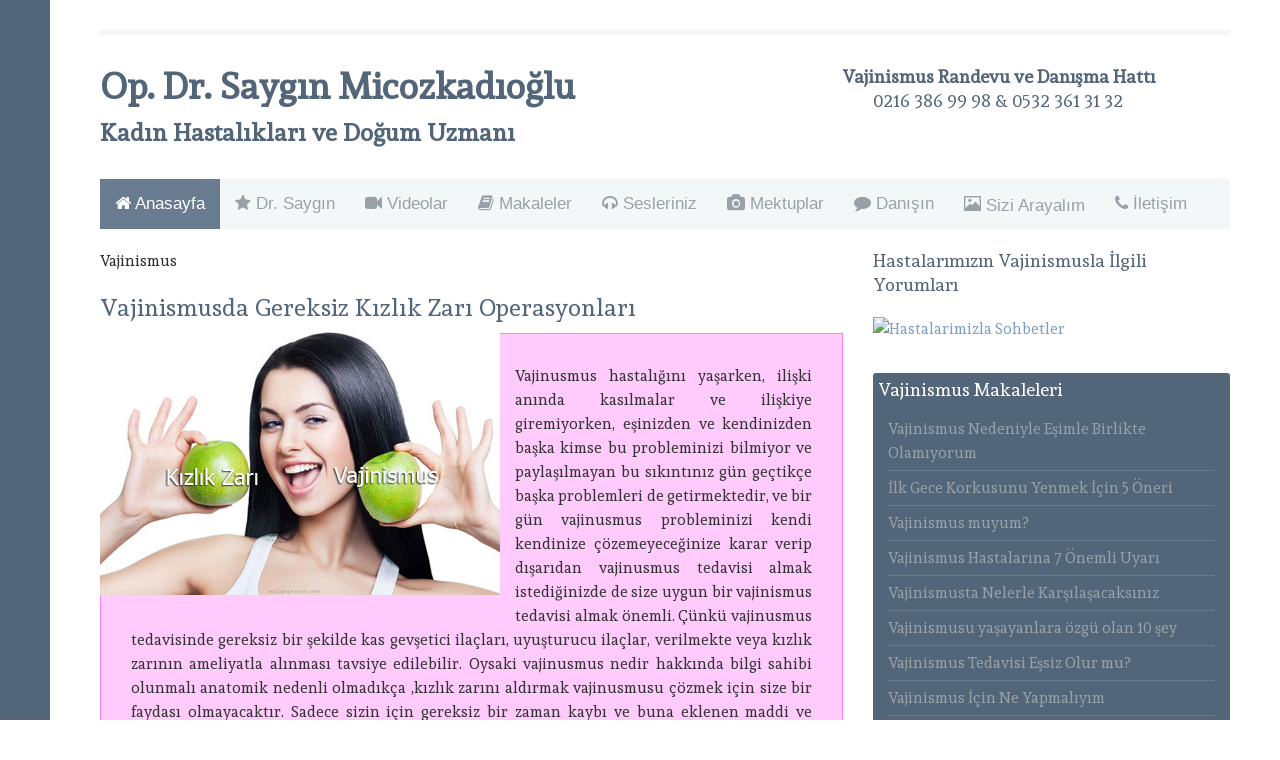

--- FILE ---
content_type: text/html; charset=utf-8
request_url: https://www.vajinismustedavimerkezi.net/632-vajinismusta-gereksiz-kizlik-zari-operasyonlari
body_size: 7278
content:
<!DOCTYPE HTML>
<html lang="tr-tr" dir="ltr"  data-config='{"twitter":0,"plusone":0,"facebook":0,"style":"dove"}'>

<head>
<meta charset="utf-8">
<meta http-equiv="X-UA-Compatible" content="IE=edge">
<meta name="viewport" content="width=device-width, initial-scale=1">
<base href="https://www.vajinismustedavimerkezi.net/632-vajinismusta-gereksiz-kizlik-zari-operasyonlari" />
	<meta name="keywords" content="vajinismus, ilk gece korkusu, vajinismus tedavisi, gereksiz kızlık zarı operasyonu, kızlık zarı, ameliyat, kalın kızlık zarı" />
	<meta name="author" content="Op. Dr. Saygın Micozkadıoğlu" />
	<meta name="description" content="Vajinusmus hastalığını yaşarken, ilişki anında kasılmalar ve ilişkiye giremiyorken, eşinizden ve kendinizden başka kimse bu probleminizi bilmiyor ve paylaşılmayan bu sıkıntını" />
	<meta name="generator" content="Joomla! - Open Source Content Management" />
	<title>Vajinismusda Gereksiz Kızlık Zarı Operasyonları</title>
	<link href="https://www.vajinismustedavimerkezi.net/component/search/?Itemid=101&amp;catid=2&amp;id=632&amp;format=opensearch" rel="search" title="Ara Vajinismus Tedavi Merkezi | Dr. Saygın" type="application/opensearchdescription+xml" />
	<link href="/templates/yoo_peak/favicon.ico" rel="shortcut icon" type="image/vnd.microsoft.icon" />
	<link href="/cache/widgetkit/widgetkit-1aeeae0a.css" rel="stylesheet" type="text/css" />
	<script src="/media/jui/js/jquery.min.js?3c4857f0c394f4ea37536f68636a16db" type="text/javascript"></script>
	<script src="/media/jui/js/jquery-noconflict.js?3c4857f0c394f4ea37536f68636a16db" type="text/javascript"></script>
	<script src="/media/jui/js/jquery-migrate.min.js?3c4857f0c394f4ea37536f68636a16db" type="text/javascript"></script>
	<script src="/cache/widgetkit/widgetkit-9bca279a.js" type="text/javascript"></script>

<link rel="apple-touch-icon-precomposed" href="/templates/yoo_peak/apple_touch_icon.png">
<link rel="stylesheet" href="/templates/yoo_peak/styles/dove/css/bootstrap.css">
<link rel="stylesheet" href="/templates/yoo_peak/styles/dove/css/theme.css">
<link rel="stylesheet" href="/templates/yoo_peak/css/custom.css">
<script src="/templates/yoo_peak/warp/vendor/uikit/js/uikit.js"></script>
<script src="/templates/yoo_peak/warp/vendor/uikit/js/components/autocomplete.js"></script>
<script src="/templates/yoo_peak/warp/vendor/uikit/js/components/search.js"></script>
<script src="/templates/yoo_peak/js/verticalDropdown.js"></script>
<script src="/templates/yoo_peak/warp/js/social.js"></script>
<script src="/templates/yoo_peak/js/theme.js"></script>
<script src="/templates/yoo_peak/js/snap.svg-min.js"></script>
</head>

<body class="tm-sidebar-b-right tm-sidebars-1 tm-isblog">
<div class="tm-sidebar-fixed tm-sidebar-togglebar">
    
    <div class="tm-page">

        <div class="uk-container uk-container-center">

            
                        <div class="tm-block  tm-block-divider">
                <div class="tm-headerbar uk-clearfix uk-visible-large">

                                        <a class="tm-logo" href="https://www.vajinismustedavimerkezi.net">
	<h1 class="logo"><strong>Op. Dr. Saygın Micozkadıoğlu</strong><br /><strong> <span style="font-size: 18pt;">Kadın Hastalıkları ve Doğum Uzmanı</span></strong></h1>
</a>
                    
                    
                    <div class="uk-panel">
	<center>
<h3><strong><a href="http://www.vajinismusklinik.com" target="_blank" style="color: #536579;">Vajinismus</a> Randevu ve Danışma Hattı</strong><br />0216 386 99 98 &amp; 0532 361 31 32</h3>
</center></div>
                </div>

                                <a href="#offcanvas" class="uk-navbar-toggle uk-navbar-flip uk-hidden-large" data-uk-offcanvas></a>
                
                                <a class="tm-logo-small uk-hidden-large" href="https://www.vajinismustedavimerkezi.net">
	<h1 class="logo jmoddiv" style="font-size: 26px;">Dr. Saygın Micozkadıoğlu<br /><span style="font-size: 18pt;">0532 361 31 32</span></h1></a>
                
            </div>
            
                        <nav class="tm-block tm-navbar uk-navbar">
                <ul class="uk-navbar-nav uk-hidden-small">
<li class="uk-active" data-uk-dropdown="{}"><a href="/"><i class="uk-icon-home"></i> Anasayfa</a></li><li data-uk-dropdown="{}"><a href="/op-dr-saygin-micozkadioglu"><i class="uk-icon-star"></i> Dr. Saygın</a></li><li data-uk-dropdown="{}"><a href="/videolar"><i class="uk-icon-video-camera"></i> Videolar</a></li><li data-uk-dropdown="{}"><a href="/vajinismus-makaleleri"><i class="uk-icon-book"></i> Makaleler</a></li><li data-uk-dropdown="{}"><a href="/vajinismusun-sesi"><i class="uk-icon-headphones"></i> Sesleriniz</a></li><li data-uk-dropdown="{}"><a href="/mektuplar"><i class="uk-icon-camera"></i> Mektuplar</a></li><li data-uk-dropdown="{}"><a href="/danisin"><i class="uk-icon-comment"></i> Danışın</a></li><li data-uk-dropdown="{}"><a href="/sizi-arayalim"><i class="tm-icon-yootheme-icons"></i> Sizi Arayalım</a></li><li data-uk-dropdown="{}"><a href="/iletisim"><i class="uk-icon-phone"></i> İletişim</a></li></ul>            </nav>
            
            
            
            
                        <div class="tm-block ">
                <div class="tm-middle uk-grid" data-uk-grid-match data-uk-grid-margin>

                                        <div class="tm-main uk-width-medium-2-3">

                        
                                                <main class="tm-content">

                                                        <ul class="uk-breadcrumb"><li class="uk-active"><span>Vajinismus</span></li></ul>                            
                            


<article class="uk-article" data-permalink="http://www.vajinismustedavimerkezi.net/632-vajinismusta-gereksiz-kizlik-zari-operasyonlari">

	
			<h2 class="uk-article-title">
							Vajinismusda Gereksiz Kızlık Zarı Operasyonları					</h2>
		
		
		
	
						<img class="uk-align-left" src="/images/m/kizlik-zari-vajinismus-tedavisi.jpg" alt="">
			
	
		<div>
		
<p style="text-align: justify;" class="uk-panel-box-kirmizi">Vajinusmus hastalığını yaşarken, ilişki anında kasılmalar ve ilişkiye giremiyorken, eşinizden ve kendinizden başka kimse bu probleminizi bilmiyor ve paylaşılmayan bu sıkıntınız g&uuml;n ge&ccedil;tik&ccedil;e başka problemleri de getirmektedir, ve bir g&uuml;n vajinusmus probleminizi kendi kendinize &ccedil;&ouml;zemeyeceğinize karar verip dışarıdan vajinusmus tedavisi almak istediğinizde de size uygun bir vajinismus tedavisi almak &ouml;nemli. &Ccedil;&uuml;nk&uuml; vajinusmus tedavisinde gereksiz bir şekilde kas gevşetici ila&ccedil;ları, uyuşturucu ila&ccedil;lar, verilmekte veya kızlık zarının ameliyatla alınması tavsiye edilebilir. Oysaki vajinusmus nedir hakkında bilgi sahibi olunmalı anatomik nedenli olmadık&ccedil;a ,kızlık zarını aldırmak vajinusmusu &ccedil;&ouml;zmek i&ccedil;in size bir faydası olmayacaktır. Sadece sizin i&ccedil;in gereksiz bir zaman kaybı ve buna eklenen maddi ve manevi yıpratma yaşayacaksınız .Oysa ki vajinusmus un &ccedil;ok nadir bir kısmında anatomik nedenler olmakta bu da ağrılı ilişkiye yol a&ccedil;abilir,ilişki anında kasılmalara, cinsel ilişkiye girmenize engeller &ccedil;ıkarır.</p>
 
<p>&nbsp;</p>
<p style="text-align: justify;"><strong>Vajinismus da kızlık zarının (hymen) Sağlıklı değerlendirilmesi &ccedil;ok &Ouml;nemli;</strong></p>
<p style="text-align: justify;">&Ccedil;&uuml;nk&uuml; kızlık zarının ger&ccedil;ek de m&uuml;dahale gerektirecek (hymen) bir şekilde olabilir ve siz vajinusmus&rsquo;la ilgili bu durumu atlayarak yıllar boyu bir&ccedil;ok &ccedil;eşitli yerlerde vajinusmus&rsquo;la ilgili tedaviler alabilir ve tedavilerde başarısız olup, zaman, para ve moral kaybıyla evliliğinizi kurtarmaya &ccedil;alışırsınız. Ne kadar &ccedil;alışırsanız &ccedil;alışın vajinusmus yenmek i&ccedil;in bu tabloda normal diye size s&ouml;ylenen kızlık zarınızın ,aşırı kalınlığı, y&uuml;ksek kenarlı olmasından cinsel ilişkiye girmenize engel olmaktadır. B&ouml;yle bir tablo en başta kadını iyice bunaltır, elinden gelen b&uuml;t&uuml;n &ccedil;aba ve gayretleriyle vajinusmus tedavisi olan kişi, kendini daha fazla yıpratır, değişik ve garip g&ouml;rmektedir. Elinden gelen b&uuml;t&uuml;n &ccedil;aba ve gayretleriyle vajinusmus tedavisi olan kişi, kendini daha fazla yıpratır, kadın olarak kendini g&ouml;rememekte ,değişik ve garip hissetmektedir. Oysaki şu &ouml;rnek durumu biraz daha anlaşılabilir kılabilir sizler i&ccedil;in . Bir kapıdan karşı tarafa ge&ccedil;mek i&ccedil;in kapının yeterli a&ccedil;ıklığının olması gerekir, oysaki normal bir a&ccedil;ıklığı olan kapıdan istenildiğinde gayet rahat ge&ccedil;ilebiliriz. Sizin kapınız ya kapalıdır yada &ccedil;ok az a&ccedil;ık ve daha fazla a&ccedil;ılamamaktadır , siz fiziksel olarak ge&ccedil;mediğiniz bir yerden , ge&ccedil;emediğinizi d&uuml;ş&uuml;n&uuml;lmekte, zamanla sizde kendinizi beceriksiz, kabileyetsiz hisseder ,bu kadar kolay bir durumu ger&ccedil;ekleştiremediğiniz i&ccedil;inde kendinize &ouml;z g&uuml;veninizi kaybetmiş şekilde, karamsar bir tablo yaşanmaktadır.</p>
<p><strong>Vajinismus Tedavisi Avusturya - Habibe Hanımın Vajinismus ve cinsel ilişkiye girememe hakkındaki yorumları</strong></p>
<p style="text-align: center;"><img src="/images/mektup/YurtDisi/Habibe-Avusturya.jpg" width="680" height="943" alt="Habibe Avusturya" /></p>
<p>&nbsp;</p>
<hr />
<p><strong>Vajinismus Tedavisi İstanbul - Emine &Ouml;ğretmenin Vajinismus ve cinsel ilişkiye girememe hakkındaki yorumları</strong></p>
<p style="text-align: center;"><img src="/images/mektup/Ogretmenler/Emine-ogretmen-5y.jpg" alt="Emine ogretmen 5y" /></p>
<hr />
<p><strong>Vajinismus Tedavisi İstanbul - Ayfer Hanımın Vajinismus ve cinsel ilişkiye girememe hakkındaki yorumları</strong></p>
<p style="text-align: center;"><br data-mce-bogus="1" /><img src="/images/mektup/Ogretmenler/Ayfer.jpg" width="680" height="950" alt="Ayfer" /></p>
<hr />
<p style="text-align: center;">&nbsp;<img src="/images/mektup/Melek-Vajiinismus-kizlik-zari.jpg" alt="Melek Vajiinismus kizlik zari" /></p>	</div>
	
	
		<p>Etiketler: <a href="/component/tags/tag/cinsel-iliskiye-girememe">cinsel ilişkiye girememe</a>, <a href="/component/tags/tag/vajinismus">Vajinismus</a>, <a href="/component/tags/tag/kizlik-zari-operasyonu">Kızlık Zarı Operasyonu</a>, <a href="/component/tags/tag/iliskide-kasilma">İlişkide kasılma</a>, <a href="/component/tags/tag/kalin-kizlik-zari">Kalın kızlık zarı</a></p>
	
	
	
	
	
</article>

							

                        </main>
                        
                                                <div class="tm-block ">
                            <section class="tm-main-bottom uk-grid" data-uk-grid-match="{target:'> div > .uk-panel'}" data-uk-grid-margin><div class="uk-width-1-1">
	<div class="uk-panel questions-list">
<div id="accordion-30-696b47c9a2972" class="wk-accordion wk-accordion-default clearfix"  data-widgetkit="accordion" data-options='{"width":"100%","style":"default","collapseall":1,"matchheight":0,"index":0,"duration":500,"order":"default"}'>
			<h3 class="toggler">Vajinismus Hastalığı Nedir?</h3>
		<div><div class="content wk-content clearfix"><strong>Vajinismus</strong>, kadının tamamen kendi iradesi dışında, elinde olmayarak, istemsiz kasılmaları sonucu <strong>cinsel ilişkiye girememe</strong> durumudur.</div></div>
			<h3 class="toggler">Vajinismus Belirtileri Nelerdir?</h3>
		<div><div class="content wk-content clearfix"><span style="font-weight: bold;">Vajinismus </span><span style="color: #333333; font-family: Tahoma, Arial, sans-serif; font-size: 13.3333px; text-align: justify;"><span style="font-weight: bold;">belirtileri</span>&nbsp;yaşayan kadınlar, <span style="font-weight: bold;">cinsel ilişki sırasında kasılmaları sonucunda ilişkiyi tamamlayamaz</span>&nbsp;ve genellikle cinsel ilişkinin tehlikelerine inanan aileler ve kültürlerden gelmektedir.Özellikle evlilikten önce, cinsellik değerlendirmesi olumsuz ve kötü gözle bakılır.</span></div></div>
			<h3 class="toggler">Vajinismus muyum?</h3>
		<div><div class="content wk-content clearfix"><ul style="padding-top: 0px; padding-right: 0px; padding-bottom: 0px; margin-top: 20px; color: #2c2c2c; font-family: Andada; font-size: 15px;">
<li style="line-height: 24px; text-align: justify;">Cinsel ilişkinin sıkıntılı, acı ve ağrılı olması,</li>
<li style="line-height: 24px; text-align: justify;">Partneri ile cinsel ilişkiye girmekten çekinme, korkma ve bunun sonucunda da&nbsp; cinsel ilişkiye girememek,</li>
<li style="line-height: 24px; text-align: justify;">Cinsel ilişkinin kısmi olması “penisin bir bölümünün vajen içine girmesi”,</li>
<li style="line-height: 24px; text-align: justify;">Vajina içine parmak yerleştirememek,</li>
<li style="line-height: 24px; text-align: justify;">Vajina içine tampon sokamamak,</li>
<li style="line-height: 24px; text-align: justify;">Kadın doğum muayenesinde vajinal ultrasonu yaptıramama,</li>
<li style="line-height: 24px; text-align: justify;"><strong>Kadın doğum</strong>&nbsp;muayenelerinden endişe duyma, jinekolojik masaya çıkamamak,</li>
<li style="line-height: 24px; text-align: justify;">Vajinen içine tıbbi tedavi amaçlı vajinal fitil veya vajinal kremi kullanamamak</li>
</ul></div></div>
			<h3 class="toggler">Vajinismus Tedavisi</h3>
		<div><div class="content wk-content clearfix">Vajinismus tedavisinin başarılı olabilmesi için kişinin niye vajinismus, niçin vajinismus, neden vajinismus olduğunu iyi bilmek, iyi anlamak son derece önemlidir. İnsanların hayata bakışları, nasıl farklı pencerelerden oluyorsa ve farklı görüyorlarsa aynı şey vajinismus içinde geçerli. sonuçta kişinin vajinismusla ilgili hikayesi, korkusu, endişesi, eşiyle olan durumu, eğitim durumu farklı olabilmektedir. O yüzdende vajinismus tedavisi kişiye yönelik planlanmalıdır.</div></div>
	</div></div><div class="uk-panel">
<div id="slideset-54-696b47c9ae5b8" class="wk-slideset wk-slideset-default" data-widgetkit="slideset" data-options='{"items_per_set":5,"width":"auto","height":"auto","lightbox":1,"buttons":0,"navigation":1,"style":"slideset","effect":"zoom","autoplay":1,"interval":5000,"title":1,"duration":500}'>
	<div>
		<div class="sets">
							<ul class="set">
																<li>
							<article class="wk-content"><a class="" href="/images/BebekVK/AA-Bahar.jpg" data-lightbox="group:54-696b47c9ae5b8"><img src="/cache/widgetkit/gallery/54/AA-Bahar-d45d0ed880.jpg" width="210" height="210" alt="AA-Bahar" /></a></article>
						</li>
										
																<li>
							<article class="wk-content"><a class="" href="/images/BebekVK/AA-Kayra.jpg" data-lightbox="group:54-696b47c9ae5b8"><img src="/cache/widgetkit/gallery/54/AA-Kayra-3099463a84.jpg" width="210" height="210" alt="AA-Kayra" /></a></article>
						</li>
										
																<li>
							<article class="wk-content"><a class="" href="/images/BebekVK/AA-Kutay-2.jpg" data-lightbox="group:54-696b47c9ae5b8"><img src="/cache/widgetkit/gallery/54/AA-Kutay-2-e05ddaf04f.jpg" width="210" height="210" alt="AA-Kutay-2" /></a></article>
						</li>
										
																<li>
							<article class="wk-content"><a class="" href="/images/BebekVK/AA-Kutay.jpg" data-lightbox="group:54-696b47c9ae5b8"><img src="/cache/widgetkit/gallery/54/AA-Kutay-2f8f05d11c.jpg" width="210" height="210" alt="AA-Kutay" /></a></article>
						</li>
										
																<li>
							<article class="wk-content"><a class="" href="/images/BebekVK/AA-Sezeryan2.jpg" data-lightbox="group:54-696b47c9ae5b8"><img src="/cache/widgetkit/gallery/54/AA-Sezeryan2-c02334cf67.jpg" width="210" height="210" alt="AA-Sezeryan2" /></a></article>
						</li>
										
									</ul>
											<ul class="set">
																<li>
							<article class="wk-content"><a class="" href="/images/BebekVK/AD-Bahar2.jpg" data-lightbox="group:54-696b47c9ae5b8"><img src="[data-uri]" data-src="/cache/widgetkit/gallery/54/AD-Bahar2-b2693e45d2.jpg" width="210" height="210" alt="AD-Bahar2" /></a></article>
						</li>
										
																<li>
							<article class="wk-content"><a class="" href="/images/BebekVK/AD-Dogum3.jpg" data-lightbox="group:54-696b47c9ae5b8"><img src="[data-uri]" data-src="/cache/widgetkit/gallery/54/AD-Dogum3-2abd04a37e.jpg" width="137" height="210" alt="AD-Dogum3" /></a></article>
						</li>
										
																<li>
							<article class="wk-content"><a class="" href="/images/BebekVK/Ahmet.jpg" data-lightbox="group:54-696b47c9ae5b8"><img src="[data-uri]" data-src="/cache/widgetkit/gallery/54/Ahmet-856305d16e.jpg" width="210" height="210" alt="Ahmet" /></a></article>
						</li>
										
																<li>
							<article class="wk-content"><a class="" href="/images/BebekVK/BA-sezaryan.jpg" data-lightbox="group:54-696b47c9ae5b8"><img src="[data-uri]" data-src="/cache/widgetkit/gallery/54/BA-sezaryan-1170d5e063.jpg" width="210" height="210" alt="BA-sezaryan" /></a></article>
						</li>
										
																<li>
							<article class="wk-content"><a class="" href="/images/BebekVK/Ceren.jpg" data-lightbox="group:54-696b47c9ae5b8"><img src="[data-uri]" data-src="/cache/widgetkit/gallery/54/Ceren-391959d144.jpg" width="210" height="210" alt="Ceren" /></a></article>
						</li>
										
									</ul>
											<ul class="set">
																<li>
							<article class="wk-content"><a class="" href="/images/BebekVK/Dogu.jpg" data-lightbox="group:54-696b47c9ae5b8"><img src="[data-uri]" data-src="/cache/widgetkit/gallery/54/Dogu-4b58d28e92.jpg" width="210" height="210" alt="Dogu" /></a></article>
						</li>
										
																<li>
							<article class="wk-content"><a class="" href="/images/BebekVK/Elif.jpg" data-lightbox="group:54-696b47c9ae5b8"><img src="[data-uri]" data-src="/cache/widgetkit/gallery/54/Elif-d4460d8c4d.jpg" width="210" height="210" alt="Elif" /></a></article>
						</li>
										
																<li>
							<article class="wk-content"><a class="" href="/images/BebekVK/Fatih.jpg" data-lightbox="group:54-696b47c9ae5b8"><img src="[data-uri]" data-src="/cache/widgetkit/gallery/54/Fatih-1a0d0fc4bd.jpg" width="210" height="210" alt="Fatih" /></a></article>
						</li>
										
																<li>
							<article class="wk-content"><a class="" href="/images/BebekVK/Hira-2.jpg" data-lightbox="group:54-696b47c9ae5b8"><img src="[data-uri]" data-src="/cache/widgetkit/gallery/54/Hira-2-f053acfd69.jpg" width="210" height="210" alt="Hira-2" /></a></article>
						</li>
										
																<li>
							<article class="wk-content"><a class="" href="/images/BebekVK/Serpil-Kutay.jpg" data-lightbox="group:54-696b47c9ae5b8"><img src="[data-uri]" data-src="/cache/widgetkit/gallery/54/Serpil-Kutay-7638f8044c.jpg" width="210" height="210" alt="Serpil-Kutay" /></a></article>
						</li>
										
									</ul>
											<ul class="set">
																<li>
							<article class="wk-content"><a class="" href="/images/BebekVK/Zehra-2.jpg" data-lightbox="group:54-696b47c9ae5b8"><img src="[data-uri]" data-src="/cache/widgetkit/gallery/54/Zehra-2-462b1f76fe.jpg" width="210" height="210" alt="Zehra-2" /></a></article>
						</li>
										
																<li>
							<article class="wk-content"><a class="" href="/images/BebekVK/Zehra.jpg" data-lightbox="group:54-696b47c9ae5b8"><img src="[data-uri]" data-src="/cache/widgetkit/gallery/54/Zehra-eea434b748.jpg" width="210" height="210" alt="Zehra" /></a></article>
						</li>
										
																<li>
							<article class="wk-content"><a class="" href="/images/BebekVK/ZehraDogumu.jpg" data-lightbox="group:54-696b47c9ae5b8"><img src="[data-uri]" data-src="/cache/widgetkit/gallery/54/ZehraDogumu-8cdfe0ef64.jpg" width="210" height="210" alt="ZehraDogumu" /></a></article>
						</li>
										
																<li>
							<article class="wk-content"><a class="" href="/images/BebekVK/Zeki.jpg" data-lightbox="group:54-696b47c9ae5b8"><img src="[data-uri]" data-src="/cache/widgetkit/gallery/54/Zeki-38bb2772f9.jpg" width="210" height="210" alt="Zeki" /></a></article>
						</li>
										
																<li>
							<article class="wk-content"><a class="" href="/images/BebekVK/deniz.jpg" data-lightbox="group:54-696b47c9ae5b8"><img src="[data-uri]" data-src="/cache/widgetkit/gallery/54/deniz-2b2809f673.jpg" width="210" height="210" alt="deniz" /></a></article>
						</li>
										
									</ul>
									</div>
			</div>
		<ul class="nav icon"><li><span></span></li><li><span></span></li><li><span></span></li><li><span></span></li></ul>
	</div></div></div></section>
                        </div>
                        
                    </div>
                    
                                                                                                    <aside class="tm-sidebar-b uk-width-medium-1-3"><div class="uk-panel"><h3 class="uk-panel-title">Hastalarımızın Vajinismusla İlgili Yorumları</h3>
	<p><a href="/videolar"><img src="https://www.vajinismusklinik.com/images/video/Hastalarimizla-Sohbetler.jpg" alt="Hastalarimizla Sohbetler" width="100%" height="auto" style="width: 100%; margin: 2px auto; display: block;" /></a></p></div>
<div class="uk-panel uk-panel-box uk-panel-box-primary  uk-list uk-list-line"><h3 class="uk-panel-title">Vajinismus Makaleleri</h3><ul class="category-module uk-list uk-list-line mod-list">
						<li>
									<a class="mod-articles-category-title " href="/641-vajinismus-nedeniyle-esimle-birlikte-olamiyorum">Vajinismus Nedeniyle Eşimle Birlikte Olamıyorum</a>
				
				
				
				
				
				
				
							</li>
					<li>
									<a class="mod-articles-category-title " href="/619-ilk-gece-korkusunu-yenmek-icin-5-oneri">İlk Gece Korkusunu Yenmek İçin 5 Öneri</a>
				
				
				
				
				
				
				
							</li>
					<li>
									<a class="mod-articles-category-title " href="/606-vajinismusmuyum">Vajinismus muyum?</a>
				
				
				
				
				
				
				
							</li>
					<li>
									<a class="mod-articles-category-title " href="/625-vajinismus-hastalarina-7-onemli-uyari">Vajinismus Hastalarına 7 Önemli Uyarı</a>
				
				
				
				
				
				
				
							</li>
					<li>
									<a class="mod-articles-category-title " href="/628-vajinismusta-karsinizaza-cikan-yollar">Vajinismusta Nelerle Karşılaşacaksınız</a>
				
				
				
				
				
				
				
							</li>
					<li>
									<a class="mod-articles-category-title " href="/618-vajinismusu-yasayanlara-ozgu-olan-10-sey">Vajinismusu yaşayanlara özgü olan 10 şey</a>
				
				
				
				
				
				
				
							</li>
					<li>
									<a class="mod-articles-category-title " href="/639-vajinismus-tedavisi-essiz-olur-mu">Vajinismus Tedavisi Eşsiz Olur mu?</a>
				
				
				
				
				
				
				
							</li>
					<li>
									<a class="mod-articles-category-title " href="/638-vajinismus-icin-ne-yapmaliyim">Vajinismus İçin Ne Yapmalıyım</a>
				
				
				
				
				
				
				
							</li>
					<li>
									<a class="mod-articles-category-title " href="/605-cinsel-iliskiye-girmekten-neden-korkuyorum-iliskiye-giremiyenler-ne-yapmali">Cinsel ilişkiye girmekten neden korkuyorum İlişkiye giremiyenler ne yapmalı</a>
				
				
				
				
				
				
				
							</li>
					<li>
									<a class="mod-articles-category-title " href="/636-vajinismus-tedavisi">Vajinismus Tedavisi</a>
				
				
				
				
				
				
				
							</li>
			</ul>
</div>
<div class="uk-panel uk-panel-box uk-panel-box-secondary">
	<h3 style="text-align: center;">Vajinismus Hakkında Her Şey İçin <a href="http://www.vajinismusklinik.com" target="_blank" title="Vajinismus">Vajinismus Klinik</a> Sayfamızı Ziyaret Edin!!!</h3></div></aside>
                                        
                </div>
            </div>
            
            
                        <div class="tm-block ">
                <section class="tm-bottom-b uk-grid" data-uk-grid-match="{target:'> div > .uk-panel'}" data-uk-grid-margin>
<div class="uk-width-1-1"><div class="uk-panel">
	<div class="uk-text-center">
	<h3 class="tm-margin-large-top tm-heading-large">Bize Ulaşın</h3>
	<p class="tm-margin-large-bottom">
		<a href="https://www.facebook.com/KayraBera" class="uk-icon-button uk-icon-facebook" target="_blank" rel="nofollow"></a>
		<a href="https://www.instagram.com/dr.saygin.micozkadioglu/" class="uk-icon-button uk-icon-instagram" target="_blank" rel="nofollow"></a>
		<a href="https://plus.google.com/115841624519323573431/posts" class="uk-icon-button uk-icon-google-plus uk-hidden-small" target="_blank" rel="nofollow"></a>
		<a href="https://www.youtube.com/user/sayginmicozkadioglu/featured" class="uk-icon-button uk-icon-youtube" target="_blank" rel="nofollow"></a>
		<a href="https://twitter.com/VajinismusDr" class="uk-icon-button uk-icon-twitter" target="_blank" rel="nofollow"></a>
	</p>
</div></div></div>
</section>
            </div>
            
                        <div class="tm-block ">
                <footer class="tm-footer">

                    <div class="uk-panel"><ul class="uk-subnav uk-subnav-line">
<li><a href="/site-haritasi">Site Haritası</a></li><li><a href="/com-phocaguestbook-items/kvkk-metni">KVKK Metni</a></li></ul></div>
<div class="uk-panel">
	<div class="mobile-contact">
	<div class="ara"><a style="color: #fff;" href="tel:0 532 361 31 32">ARA</a></div>
	<div class="whatsapp" style="display:none"><a href="https://api.whatsapp.com/send?phone=+905323613132&amp;text=Merhaba Saygın Bey," target="_blank">WHATSAPP</a></div>
	<div class="instagram"><a href="https://www.instagram.com/dr.saygin.micozkadioglu/" target="_blank">INSTAGRAM</a></div>
	<div class="youtube"><a href="https://www.youtube.com/user/sayginmicozkadioglu" target="_blank">YOUTUBE</a></div>
</div></div>
                                        <a class="tm-totop-scroller" data-uk-smooth-scroll href="#"></a>
                    
                </footer>
            </div>
            
            <script src="https://maps.googleapis.com/maps/api/js?key=AIzaSyC387OCgP3z1aiJkSJZzgfNKClVom1gwg8"></script>
<script>
  (function(i,s,o,g,r,a,m){i['GoogleAnalyticsObject']=r;i[r]=i[r]||function(){
  (i[r].q=i[r].q||[]).push(arguments)},i[r].l=1*new Date();a=s.createElement(o),
  m=s.getElementsByTagName(o)[0];a.async=1;a.src=g;m.parentNode.insertBefore(a,m)
  })(window,document,'script','//www.google-analytics.com/analytics.js','ga');

  ga('create', 'UA-17986859-8', 'auto');
  ga('send', 'pageview');

</script>

                        <div id="offcanvas" class="uk-offcanvas">
                <div class="uk-offcanvas-bar uk-offcanvas-bar-flip"><div class="uk-panel">
<form id="search-119" class="uk-search" action="/" method="post" role="search" >
	<input class="uk-search-field" type="search" name="searchword" placeholder="arama...">
	<input type="hidden" name="task"   value="search">
	<input type="hidden" name="option" value="com_search">
	<input type="hidden" name="Itemid" value="101">
</form></div>
<ul class="uk-nav uk-nav-offcanvas">
<li class="uk-active"><a href="/"><i class="uk-icon-home"></i> Anasayfa</a></li><li><a href="/op-dr-saygin-micozkadioglu"><i class="uk-icon-star"></i> Dr. Saygın</a></li><li><a href="/videolar"><i class="uk-icon-video-camera"></i> Videolar</a></li><li><a href="/vajinismus-makaleleri"><i class="uk-icon-book"></i> Makaleler</a></li><li><a href="/vajinismusun-sesi"><i class="uk-icon-headphones"></i> Sesleriniz</a></li><li><a href="/mektuplar"><i class="uk-icon-camera"></i> Mektuplar</a></li><li><a href="/danisin"><i class="uk-icon-comment"></i> Danışın</a></li><li><a href="/sizi-arayalim"><i class="tm-icon-yootheme-icons"></i> Sizi Arayalım</a></li><li><a href="/iletisim"><i class="uk-icon-phone"></i> İletişim</a></li></ul></div>
            </div>
            
        </div>
    </div>
</div>

</body>
</html>

--- FILE ---
content_type: text/javascript
request_url: https://www.vajinismustedavimerkezi.net/templates/yoo_peak/warp/vendor/uikit/js/uikit.js
body_size: 14321
content:
(function(core){if(typeof define=="function"&&define.amd){define("uikit",function(){var uikit=core(window,window.jQuery,window.document);uikit.load=function(res,req,onload,config){var resources=res.split(","),load=[],i,base=(config.config&&config.config.uikit&&config.config.uikit.base?config.config.uikit.base:"").replace(/\/+$/g,"");if(!base){throw new Error("Please define base path to UIkit in the requirejs config.")}for(i=0;i<resources.length;i+=1){var resource=resources[i].replace(/\./g,"/");load.push(base+"/components/"+resource)}req(load,function(){onload(uikit)})};return uikit})}if(!window.jQuery){throw new Error("UIkit requires jQuery")}if(window&&window.jQuery){core(window,window.jQuery,window.document)}})(function(global,$,doc){"use strict";var UI=$.UIkit||{},$html=$("html"),$win=$(window),$doc=$(document);if(UI.fn){return UI}UI.version="2.11.1";UI.$doc=$doc;UI.$win=$win;UI.$html=$html;UI.fn=function(command,options){var args=arguments,cmd=command.match(/^([a-z\-]+)(?:\.([a-z]+))?/i),component=cmd[1],method=cmd[2];if(!UI[component]){$.error("UIkit component ["+component+"] does not exist.");return this}return this.each(function(){var $this=$(this),data=$this.data(component);if(!data)$this.data(component,data=UI[component](this,method?undefined:options));if(method)data[method].apply(data,Array.prototype.slice.call(args,1))})};UI.support={};UI.support.transition=function(){var transitionEnd=function(){var element=doc.body||doc.documentElement,transEndEventNames={WebkitTransition:"webkitTransitionEnd",MozTransition:"transitionend",OTransition:"oTransitionEnd otransitionend",transition:"transitionend"},name;for(name in transEndEventNames){if(element.style[name]!==undefined)return transEndEventNames[name]}}();return transitionEnd&&{end:transitionEnd}}();UI.support.animation=function(){var animationEnd=function(){var element=doc.body||doc.documentElement,animEndEventNames={WebkitAnimation:"webkitAnimationEnd",MozAnimation:"animationend",OAnimation:"oAnimationEnd oanimationend",animation:"animationend"},name;for(name in animEndEventNames){if(element.style[name]!==undefined)return animEndEventNames[name]}}();return animationEnd&&{end:animationEnd}}();UI.support.requestAnimationFrame=window.requestAnimationFrame||window.webkitRequestAnimationFrame||window.mozRequestAnimationFrame||window.msRequestAnimationFrame||window.oRequestAnimationFrame||function(callback){setTimeout(callback,1e3/60)};UI.support.touch="ontouchstart"in window&&navigator.userAgent.toLowerCase().match(/mobile|tablet/)||global.DocumentTouch&&document instanceof global.DocumentTouch||global.navigator["msPointerEnabled"]&&global.navigator["msMaxTouchPoints"]>0||global.navigator["pointerEnabled"]&&global.navigator["maxTouchPoints"]>0||false;UI.support.mutationobserver=global.MutationObserver||global.WebKitMutationObserver||null;UI.Utils={};UI.Utils.debounce=function(func,wait,immediate){var timeout;return function(){var context=this,args=arguments;var later=function(){timeout=null;if(!immediate)func.apply(context,args)};var callNow=immediate&&!timeout;clearTimeout(timeout);timeout=setTimeout(later,wait);if(callNow)func.apply(context,args)}};UI.Utils.removeCssRules=function(selectorRegEx){var idx,idxs,stylesheet,_i,_j,_k,_len,_len1,_len2,_ref;if(!selectorRegEx)return;setTimeout(function(){try{_ref=document.styleSheets;for(_i=0,_len=_ref.length;_i<_len;_i++){stylesheet=_ref[_i];idxs=[];stylesheet.cssRules=stylesheet.cssRules;for(idx=_j=0,_len1=stylesheet.cssRules.length;_j<_len1;idx=++_j){if(stylesheet.cssRules[idx].type===CSSRule.STYLE_RULE&&selectorRegEx.test(stylesheet.cssRules[idx].selectorText)){idxs.unshift(idx)}}for(_k=0,_len2=idxs.length;_k<_len2;_k++){stylesheet.deleteRule(idxs[_k])}}}catch(_error){}},0)};UI.Utils.isInView=function(element,options){var $element=$(element);if(!$element.is(":visible")){return false}var window_left=$win.scrollLeft(),window_top=$win.scrollTop(),offset=$element.offset(),left=offset.left,top=offset.top;options=$.extend({topoffset:0,leftoffset:0},options);if(top+$element.height()>=window_top&&top-options.topoffset<=window_top+$win.height()&&left+$element.width()>=window_left&&left-options.leftoffset<=window_left+$win.width()){return true}else{return false}};UI.Utils.checkDisplay=function(context){$("[data-uk-margin], [data-uk-grid-match], [data-uk-grid-margin], [data-uk-check-display]",context||document).trigger("uk.check.display")};UI.Utils.options=function(string){if($.isPlainObject(string))return string;var start=string?string.indexOf("{"):-1,options={};if(start!=-1){try{options=new Function("","var json = "+string.substr(start)+"; return JSON.parse(JSON.stringify(json));")()}catch(e){}}return options};UI.Utils.template=function(str,data){var tokens=str.replace(/\n/g,"\\n").replace(/\{\{\{\s*(.+?)\s*\}\}\}/g,"{{!$1}}").split(/(\{\{\s*(.+?)\s*\}\})/g),i=0,toc,cmd,prop,val,fn,output=[],openblocks=0;while(i<tokens.length){toc=tokens[i];if(toc.match(/\{\{\s*(.+?)\s*\}\}/)){i=i+1;toc=tokens[i];cmd=toc[0];prop=toc.substring(toc.match(/^(\^|\#|\!|\~|\:)/)?1:0);switch(cmd){case"~":output.push("for(var $i=0;$i<"+prop+".length;$i++) { var $item = "+prop+"[$i];");openblocks++;break;case":":output.push("for(var $key in "+prop+") { var $val = "+prop+"[$key];");openblocks++;break;case"#":output.push("if("+prop+") {");openblocks++;break;case"^":output.push("if(!"+prop+") {");openblocks++;break;case"/":output.push("}");openblocks--;break;case"!":output.push("__ret.push("+prop+");");break;default:output.push("__ret.push(escape("+prop+"));");break}}else{output.push("__ret.push('"+toc.replace(/\'/g,"\\'")+"');")}i=i+1}fn=["var __ret = [];","try {","with($data){",!openblocks?output.join(""):'__ret = ["Not all blocks are closed correctly."]',"};","}catch(e){__ret = [e.message];}",'return __ret.join("").replace(/\\n\\n/g, "\\n");',"function escape(html) { return String(html).replace(/&/g, '&amp;').replace(/\"/g, '&quot;').replace(/</g, '&lt;').replace(/>/g, '&gt;');}"].join("\n");var func=new Function("$data",fn);return data?func(data):func};UI.Utils.events={};UI.Utils.events.click=UI.support.touch?"tap":"click";$.UIkit=UI;$.fn.uk=UI.fn;$.UIkit.langdirection=$html.attr("dir")=="rtl"?"right":"left";UI.domObservers=[];UI.domObserve=function(selector,fn){if(!UI.support.mutationobserver)return;$(selector).each(function(){var element=this;try{var observer=new UI.support.mutationobserver(UI.Utils.debounce(function(mutations){fn.apply(element,[]);$(element).trigger("uk.dom.changed")},50));observer.observe(element,{childList:true,subtree:true})}catch(e){}})};UI.ready=function(fn){$(function(){fn(document)});UI.domObservers.push(fn)};UI.components={};UI.component=function(name,def){var fn=function(element,options){var $this=this;this.element=element?$(element):null;this.options=$.extend(true,{},this.defaults,options);this.plugins={};if(this.element){this.element.data(name,this)}this.init();(this.options.plugins.length?this.options.plugins:Object.keys(fn.plugins)).forEach(function(plugin){if(fn.plugins[plugin].init){fn.plugins[plugin].init($this);$this.plugins[plugin]=true}});this.trigger("init",[this])};fn.plugins={};$.extend(true,fn.prototype,{defaults:{plugins:[]},init:function(){},on:function(){return $(this.element||this).on.apply(this.element||this,arguments)},one:function(){return $(this.element||this).one.apply(this.element||this,arguments)},off:function(evt){return $(this.element||this).off(evt)},trigger:function(evt,params){return $(this.element||this).trigger(evt,params)},find:function(selector){return this.element?this.element.find(selector):$([])},proxy:function(obj,methods){var $this=this;methods.split(" ").forEach(function(method){if(!$this[method])$this[method]=function(){return obj[method].apply(obj,arguments)}})},mixin:function(obj,methods){var $this=this;methods.split(" ").forEach(function(method){if(!$this[method])$this[method]=obj[method].bind($this)})}},def);this.components[name]=fn;this[name]=function(){var element,options;if(arguments.length){switch(arguments.length){case 1:if(typeof arguments[0]==="string"||arguments[0].nodeType||arguments[0]instanceof jQuery){element=$(arguments[0])}else{options=arguments[0]}break;case 2:element=$(arguments[0]);options=arguments[1];break}}if(element&&element.data(name)){return element.data(name)}return new UI.components[name](element,options)};return fn};UI.plugin=function(component,name,def){this.components[component].plugins[name]=def};$doc.on("uk.domready",function(){UI.domObservers.forEach(function(fn){fn(document)});$doc.trigger("uk.dom.changed")});$(function(){setInterval(function(){var memory={x:window.pageXOffset,y:window.pageYOffset};var fn=function(){if(memory.x!=window.pageXOffset||memory.y!=window.pageYOffset){memory={x:window.pageXOffset,y:window.pageYOffset};$doc.trigger("uk-scroll",[memory])}};if($.UIkit.support.touch){$doc.on("touchmove touchend MSPointerMove MSPointerUp",fn)}if(memory.x||memory.y)fn();return fn}(),15);UI.domObserve("[data-uk-observe]",function(){var ele=this;UI.domObservers.forEach(function(fn){fn(ele)})});if(UI.support.touch){if(navigator.userAgent.match(/(iPad|iPhone|iPod)/g)){UI.$win.on("load orientationchange resize",UI.Utils.debounce(function(){var fn=function(){$(".uk-height-viewport").css("height",window.innerHeight);return fn};return fn()}(),100))}}});$html.addClass(UI.support.touch?"uk-touch":"uk-notouch");if(UI.support.touch){var hoverset=false,selector=".uk-overlay, .uk-overlay-toggle, .uk-has-hover",exclude;$html.on("touchstart MSPointerDown",selector,function(){if(hoverset)$(".uk-hover").removeClass("uk-hover");hoverset=$(this).addClass("uk-hover")}).on("touchend MSPointerUp",function(e){exclude=$(e.target).parents(selector);if(hoverset)hoverset.not(exclude).removeClass("uk-hover")})}return UI});(function($){var touch={},touchTimeout,tapTimeout,swipeTimeout,longTapTimeout,longTapDelay=750,gesture;function swipeDirection(x1,x2,y1,y2){return Math.abs(x1-x2)>=Math.abs(y1-y2)?x1-x2>0?"Left":"Right":y1-y2>0?"Up":"Down"}function longTap(){longTapTimeout=null;if(touch.last){touch.el.trigger("longTap");touch={}}}function cancelLongTap(){if(longTapTimeout)clearTimeout(longTapTimeout);longTapTimeout=null}function cancelAll(){if(touchTimeout)clearTimeout(touchTimeout);if(tapTimeout)clearTimeout(tapTimeout);if(swipeTimeout)clearTimeout(swipeTimeout);if(longTapTimeout)clearTimeout(longTapTimeout);touchTimeout=tapTimeout=swipeTimeout=longTapTimeout=null;touch={}}function isPrimaryTouch(event){return event.pointerType==event.MSPOINTER_TYPE_TOUCH&&event.isPrimary}$(function(){var now,delta,deltaX=0,deltaY=0,firstTouch;if("MSGesture"in window){gesture=new MSGesture;gesture.target=document.body}$(document).bind("MSGestureEnd",function(e){var swipeDirectionFromVelocity=e.originalEvent.velocityX>1?"Right":e.originalEvent.velocityX<-1?"Left":e.originalEvent.velocityY>1?"Down":e.originalEvent.velocityY<-1?"Up":null;if(swipeDirectionFromVelocity){touch.el.trigger("swipe");touch.el.trigger("swipe"+swipeDirectionFromVelocity)}}).on("touchstart MSPointerDown",function(e){if(e.type=="MSPointerDown"&&!isPrimaryTouch(e.originalEvent))return;firstTouch=e.type=="MSPointerDown"?e:e.originalEvent.touches[0];now=Date.now();delta=now-(touch.last||now);touch.el=$("tagName"in firstTouch.target?firstTouch.target:firstTouch.target.parentNode);if(touchTimeout)clearTimeout(touchTimeout);touch.x1=firstTouch.pageX;touch.y1=firstTouch.pageY;if(delta>0&&delta<=250)touch.isDoubleTap=true;touch.last=now;longTapTimeout=setTimeout(longTap,longTapDelay);if(gesture&&e.type=="MSPointerDown")gesture.addPointer(e.originalEvent.pointerId)}).on("touchmove MSPointerMove",function(e){if(e.type=="MSPointerMove"&&!isPrimaryTouch(e.originalEvent))return;firstTouch=e.type=="MSPointerMove"?e:e.originalEvent.touches[0];cancelLongTap();touch.x2=firstTouch.pageX;touch.y2=firstTouch.pageY;deltaX+=Math.abs(touch.x1-touch.x2);deltaY+=Math.abs(touch.y1-touch.y2)}).on("touchend MSPointerUp",function(e){if(e.type=="MSPointerUp"&&!isPrimaryTouch(e.originalEvent))return;cancelLongTap();if(touch.x2&&Math.abs(touch.x1-touch.x2)>30||touch.y2&&Math.abs(touch.y1-touch.y2)>30){swipeTimeout=setTimeout(function(){touch.el.trigger("swipe");touch.el.trigger("swipe"+swipeDirection(touch.x1,touch.x2,touch.y1,touch.y2));touch={}},0)}else if("last"in touch){if(isNaN(deltaX)||deltaX<30&&deltaY<30){tapTimeout=setTimeout(function(){var event=$.Event("tap");event.cancelTouch=cancelAll;touch.el.trigger(event);if(touch.isDoubleTap){touch.el.trigger("doubleTap");touch={}}else{touchTimeout=setTimeout(function(){touchTimeout=null;touch.el.trigger("singleTap");touch={}},250)}},0)}else{touch={}}deltaX=deltaY=0}}).on("touchcancel MSPointerCancel",cancelAll);$(window).on("scroll",cancelAll)});["swipe","swipeLeft","swipeRight","swipeUp","swipeDown","doubleTap","tap","singleTap","longTap"].forEach(function(eventName){$.fn[eventName]=function(callback){return $(this).on(eventName,callback)}})})(jQuery);(function($,UI){"use strict";var stacks=[];UI.component("stackMargin",{defaults:{cls:"uk-margin-small-top"},init:function(){var $this=this;this.columns=this.element.children();if(!this.columns.length)return;UI.$win.on("resize orientationchange",function(){var fn=function(){$this.process()};$(function(){fn();UI.$win.on("load",fn)});return UI.Utils.debounce(fn,50)}());UI.$html.on("uk.dom.changed",function(e){$this.columns=$this.element.children();$this.process()});this.on("uk.check.display",function(e){$this.columns=$this.element.children();if(this.element.is(":visible"))this.process()}.bind(this));stacks.push(this)},process:function(){var $this=this;this.revert();var skip=false,firstvisible=this.columns.filter(":visible:first"),offset=firstvisible.length?firstvisible.offset().top:false;if(offset===false)return;this.columns.each(function(){var column=$(this);if(column.is(":visible")){if(skip){column.addClass($this.options.cls)}else{if(column.offset().top!=offset){column.addClass($this.options.cls);skip=true}}}});return this},revert:function(){this.columns.removeClass(this.options.cls);return this}});UI.ready(function(context){$("[data-uk-margin]",context).each(function(){var ele=$(this),obj;if(!ele.data("stackMargin")){obj=UI.stackMargin(ele,UI.Utils.options(ele.attr("data-uk-margin")))}})})})(jQuery,jQuery.UIkit);(function($,UI){"use strict";UI.component("smoothScroll",{defaults:{duration:1e3,transition:"easeOutExpo",offset:0,complete:function(){}},init:function(){var $this=this;this.on("click",function(e){var ele=$(this.hash).length?$(this.hash):$("body"),target=ele.offset().top-$this.options.offset,docheight=UI.$doc.height(),winheight=UI.$win.height();if(target+winheight>docheight){target=docheight-winheight}$("html,body").stop().animate({scrollTop:target},$this.options.duration,$this.options.transition).promise().done($this.options.complete);return false})}});if(!$.easing["easeOutExpo"]){$.easing["easeOutExpo"]=function(x,t,b,c,d){return t==d?b+c:c*(-Math.pow(2,-10*t/d)+1)+b}}UI.$html.on("click.smooth-scroll.uikit","[data-uk-smooth-scroll]",function(e){var ele=$(this);if(!ele.data("smoothScroll")){var obj=UI.smoothScroll(ele,UI.Utils.options(ele.attr("data-uk-smooth-scroll")));ele.trigger("click")}return false})})(jQuery,jQuery.UIkit);(function($,UI){"use strict";var $win=UI.$win,$doc=UI.$doc,scrollspies=[],checkScrollSpy=function(){for(var i=0;i<scrollspies.length;i++){UI.support.requestAnimationFrame.apply(window,[scrollspies[i].check])}};UI.component("scrollspy",{defaults:{cls:"uk-scrollspy-inview",initcls:"uk-scrollspy-init-inview",topoffset:0,leftoffset:0,repeat:false,delay:0},init:function(){var $this=this,idle,inviewstate,initinview,fn=function(){var inview=UI.Utils.isInView($this.element,$this.options);if(inview&&!inviewstate){if(idle)clearTimeout(idle);if(!initinview){$this.element.addClass($this.options.initcls);$this.offset=$this.element.offset();initinview=true;$this.trigger("uk.scrollspy.init")}idle=setTimeout(function(){if(inview){$this.element.addClass("uk-scrollspy-inview").addClass($this.options.cls).width()}},$this.options.delay);inviewstate=true;$this.trigger("uk.scrollspy.inview")}if(!inview&&inviewstate&&$this.options.repeat){$this.element.removeClass("uk-scrollspy-inview").removeClass($this.options.cls);inviewstate=false;$this.trigger("uk.scrollspy.outview")}};fn();this.check=fn;scrollspies.push(this)}});var scrollspynavs=[],checkScrollSpyNavs=function(){for(var i=0;i<scrollspynavs.length;i++){UI.support.requestAnimationFrame.apply(window,[scrollspynavs[i].check])}};UI.component("scrollspynav",{defaults:{cls:"uk-active",closest:false,topoffset:0,leftoffset:0,smoothscroll:false},init:function(){var ids=[],links=this.find("a[href^='#']").each(function(){ids.push($(this).attr("href"))}),targets=$(ids.join(","));var $this=this,inviews,fn=function(){inviews=[];for(var i=0;i<targets.length;i++){if(UI.Utils.isInView(targets.eq(i),$this.options)){inviews.push(targets.eq(i))}}if(inviews.length){var navitems,scrollTop=$win.scrollTop(),target=function(){for(var i=0;i<inviews.length;i++){if(inviews[i].offset().top>=scrollTop){return inviews[i]}}}();if(!target)return;if($this.options.closest){navitems=links.closest($this.options.closest).removeClass($this.options.cls).end().filter("a[href='#"+target.attr("id")+"']").closest($this.options.closest).addClass($this.options.cls)}else{navitems=links.removeClass($this.options.cls).filter("a[href='#"+target.attr("id")+"']").addClass($this.options.cls)}$this.element.trigger("uk.scrollspynav.inview",[target,navitems])}};if(this.options.smoothscroll&&UI["smoothScroll"]){links.each(function(){UI.smoothScroll(this,$this.options.smoothscroll)})}fn();this.element.data("scrollspynav",this);this.check=fn;scrollspynavs.push(this)}});var fnCheck=function(){checkScrollSpy();checkScrollSpyNavs()};$doc.on("uk-scroll",fnCheck);$win.on("resize orientationchange",UI.Utils.debounce(fnCheck,50));UI.ready(function(context){$("[data-uk-scrollspy]",context).each(function(){var element=$(this);if(!element.data("scrollspy")){var obj=UI.scrollspy(element,UI.Utils.options(element.attr("data-uk-scrollspy")))}});$("[data-uk-scrollspy-nav]",context).each(function(){var element=$(this);if(!element.data("scrollspynav")){var obj=UI.scrollspynav(element,UI.Utils.options(element.attr("data-uk-scrollspy-nav")))}})})})(jQuery,jQuery.UIkit);(function(global,$,UI){var togglers=[];UI.component("toggle",{defaults:{target:false,cls:"uk-hidden"},init:function(){var $this=this;this.getTogglers();this.on("click",function(e){if($this.element.is('a[href="#"]'))e.preventDefault();$this.toggle()});togglers.push(this)},toggle:function(){if(!this.totoggle.length)return;this.totoggle.toggleClass(this.options.cls);if(this.options.cls=="uk-hidden"){UI.Utils.checkDisplay(this.totoggle)}},getTogglers:function(){this.totoggle=this.options.target?$(this.options.target):[]}});UI.ready(function(context){$("[data-uk-toggle]",context).each(function(){var ele=$(this);if(!ele.data("toggle")){var obj=UI.toggle(ele,UI.Utils.options(ele.attr("data-uk-toggle")))}});setTimeout(function(){togglers.forEach(function(toggler){toggler.getTogglers()})},0)})})(this,jQuery,jQuery.UIkit);(function($,UI){"use strict";UI.component("alert",{defaults:{fade:true,duration:200,trigger:".uk-alert-close"},init:function(){var $this=this;this.on("click",this.options.trigger,function(e){e.preventDefault();$this.close()})},close:function(){var element=this.trigger("uk.alert.close");if(this.options.fade){element.css("overflow","hidden").css("max-height",element.height()).animate({height:0,opacity:0,"padding-top":0,"padding-bottom":0,"margin-top":0,"margin-bottom":0},this.options.duration,removeElement)}else{removeElement()}function removeElement(){element.trigger("uk.alert.closed").remove()}}});UI.$html.on("click.alert.uikit","[data-uk-alert]",function(e){var ele=$(this);if(!ele.data("alert")){var alert=UI.alert(ele,UI.Utils.options(ele.data("uk-alert")));if($(e.target).is(ele.data("alert").options.trigger)){e.preventDefault();alert.close()}}})})(jQuery,jQuery.UIkit);(function($,UI){"use strict";UI.component("buttonRadio",{defaults:{target:".uk-button"},init:function(){var $this=this;this.on("click",this.options.target,function(e){if($(this).is('a[href="#"]'))e.preventDefault();$this.find($this.options.target).not(this).removeClass("uk-active").blur();$this.trigger("uk.button.change",[$(this).addClass("uk-active")])})},getSelected:function(){return this.find(".uk-active")}});UI.component("buttonCheckbox",{defaults:{target:".uk-button"},init:function(){var $this=this;this.on("click",this.options.target,function(e){if($(this).is('a[href="#"]'))e.preventDefault();$this.trigger("uk.button.change",[$(this).toggleClass("uk-active").blur()])})},getSelected:function(){return this.find(".uk-active")}});UI.component("button",{defaults:{},init:function(){var $this=this;this.on("click",function(e){if($this.element.is('a[href="#"]'))e.preventDefault();$this.toggle();$this.trigger("uk.button.change",[$this.element.blur().hasClass("uk-active")])})},toggle:function(){this.element.toggleClass("uk-active")}});UI.$html.on("click.buttonradio.uikit","[data-uk-button-radio]",function(e){var ele=$(this);if(!ele.data("buttonRadio")){var obj=UI.buttonRadio(ele,UI.Utils.options(ele.attr("data-uk-button-radio")));if($(e.target).is(obj.options.target)){$(e.target).trigger("click")}}});UI.$html.on("click.buttoncheckbox.uikit","[data-uk-button-checkbox]",function(e){var ele=$(this);if(!ele.data("buttonCheckbox")){var obj=UI.buttonCheckbox(ele,UI.Utils.options(ele.attr("data-uk-button-checkbox"))),target=$(e.target);if(target.is(obj.options.target)){ele.trigger("uk.button.change",[target.toggleClass("uk-active").blur()])}}});UI.$html.on("click.button.uikit","[data-uk-button]",function(e){var ele=$(this);if(!ele.data("button")){var obj=UI.button(ele,UI.Utils.options(ele.attr("data-uk-button")));ele.trigger("click")}})})(jQuery,jQuery.UIkit);(function($,UI){"use strict";var active=false,hoverIdle;UI.component("dropdown",{defaults:{mode:"hover",remaintime:800,justify:false,boundary:UI.$win,delay:0},remainIdle:false,init:function(){var $this=this;this.dropdown=this.find(".uk-dropdown");this.centered=this.dropdown.hasClass("uk-dropdown-center");this.justified=this.options.justify?$(this.options.justify):false;this.boundary=$(this.options.boundary);this.flipped=this.dropdown.hasClass("uk-dropdown-flip");if(!this.boundary.length){this.boundary=UI.$win}if(this.options.mode=="click"||UI.support.touch){this.on("click",function(e){var $target=$(e.target);if(!$target.parents(".uk-dropdown").length){if($target.is("a[href='#']")||$target.parent().is("a[href='#']")){e.preventDefault()}$target.blur()}if(!$this.element.hasClass("uk-open")){$this.show()}else{if($target.is("a:not(.js-uk-prevent)")||$target.is(".uk-dropdown-close")||!$this.dropdown.find(e.target).length){$this.hide()}}})}else{this.on("mouseenter",function(e){if($this.remainIdle){clearTimeout($this.remainIdle)}if(hoverIdle){clearTimeout(hoverIdle)}hoverIdle=setTimeout($this.show.bind($this),$this.options.delay)}).on("mouseleave",function(){if(hoverIdle){clearTimeout(hoverIdle)}$this.remainIdle=setTimeout(function(){$this.hide()},$this.options.remaintime)}).on("click",function(e){var $target=$(e.target);if($this.remainIdle){clearTimeout($this.remainIdle)}if($target.is("a[href='#']")||$target.parent().is("a[href='#']")){e.preventDefault()}$this.show()})}},show:function(){UI.$html.off("click.outer.dropdown");if(active&&active[0]!=this.element[0]){active.removeClass("uk-open")}if(hoverIdle){clearTimeout(hoverIdle)}this.checkDimensions();this.element.addClass("uk-open");this.trigger("uk.dropdown.show",[this]);UI.Utils.checkDisplay(this.dropdown);active=this.element;this.registerOuterClick()},hide:function(){this.element.removeClass("uk-open");this.remainIdle=false;if(active&&active[0]==this.element[0])active=false},registerOuterClick:function(){var $this=this;UI.$html.off("click.outer.dropdown");setTimeout(function(){UI.$html.on("click.outer.dropdown",function(e){if(hoverIdle){clearTimeout(hoverIdle)}var $target=$(e.target);if(active&&active[0]==$this.element[0]&&($target.is("a:not(.js-uk-prevent)")||$target.is(".uk-dropdown-close")||!$this.dropdown.find(e.target).length)){$this.hide();UI.$html.off("click.outer.dropdown")}})},10)},checkDimensions:function(){if(!this.dropdown.length)return;if(this.justified&&this.justified.length){this.dropdown.css("min-width","")}var $this=this,dropdown=this.dropdown.css("margin-"+$.UIkit.langdirection,""),offset=dropdown.show().offset(),width=dropdown.outerWidth(),boundarywidth=this.boundary.width(),boundaryoffset=this.boundary.offset()?this.boundary.offset().left:0;if(this.centered){dropdown.css("margin-"+$.UIkit.langdirection,(parseFloat(width)/2-dropdown.parent().width()/2)*-1);offset=dropdown.offset();if(width+offset.left>boundarywidth||offset.left<0){dropdown.css("margin-"+$.UIkit.langdirection,"");offset=dropdown.offset()}}if(this.justified&&this.justified.length){var jwidth=this.justified.outerWidth();dropdown.css("min-width",jwidth);if($.UIkit.langdirection=="right"){var right1=boundarywidth-(this.justified.offset().left+jwidth),right2=boundarywidth-(dropdown.offset().left+dropdown.outerWidth());dropdown.css("margin-right",right1-right2)}else{dropdown.css("margin-left",this.justified.offset().left-offset.left)}offset=dropdown.offset()}if(width+(offset.left-boundaryoffset)>boundarywidth){dropdown.addClass("uk-dropdown-flip");offset=dropdown.offset()}if(offset.left-boundaryoffset<0){dropdown.addClass("uk-dropdown-stack");if(dropdown.hasClass("uk-dropdown-flip")){if(!this.flipped){dropdown.removeClass("uk-dropdown-flip");offset=dropdown.offset();dropdown.addClass("uk-dropdown-flip")}setTimeout(function(){if(dropdown.offset().left-boundaryoffset<0||!$this.flipped&&dropdown.outerWidth()+(offset.left-boundaryoffset)<boundarywidth){dropdown.removeClass("uk-dropdown-flip")}},0)}this.trigger("uk.dropdown.stack",[this])}dropdown.css("display","")}});var triggerevent=UI.support.touch?"click":"mouseenter";UI.$html.on(triggerevent+".dropdown.uikit","[data-uk-dropdown]",function(e){var ele=$(this);if(!ele.data("dropdown")){var dropdown=UI.dropdown(ele,UI.Utils.options(ele.data("uk-dropdown")));if(triggerevent=="click"||triggerevent=="mouseenter"&&dropdown.options.mode=="hover"){dropdown.element.trigger(triggerevent)}if(dropdown.element.find(".uk-dropdown").length){e.preventDefault()}}})})(jQuery,jQuery.UIkit);(function($,UI){"use strict";var grids=[];UI.component("gridMatchHeight",{defaults:{target:false,row:true},init:function(){var $this=this;this.columns=this.element.children();this.elements=this.options.target?this.find(this.options.target):this.columns;if(!this.columns.length)return;UI.$win.on("resize orientationchange",function(){var fn=function(){$this.match()};$(function(){fn();UI.$win.on("load",fn)});return UI.Utils.debounce(fn,50)}());UI.$html.on("uk.dom.changed",function(e){$this.columns=$this.element.children();$this.elements=$this.options.target?$this.find($this.options.target):$this.columns;$this.match()});this.on("uk.check.display",function(e){if(this.element.is(":visible"))this.match()}.bind(this));grids.push(this)},match:function(){this.revert();var firstvisible=this.columns.filter(":visible:first");if(!firstvisible.length)return;var stacked=Math.ceil(100*parseFloat(firstvisible.css("width"))/parseFloat(firstvisible.parent().css("width")))>=100?true:false,max=0,$this=this;if(stacked)return;if(this.options.row){this.element.width();setTimeout(function(){var lastoffset=false,group=[];$this.elements.each(function(i){var ele=$(this),offset=ele.offset().top;if(offset!=lastoffset&&group.length){$this.matchHeights($(group));group=[];offset=ele.offset().top}group.push(ele);lastoffset=offset});if(group.length){$this.matchHeights($(group))}},0)}else{this.matchHeights(this.elements)}return this},revert:function(){this.elements.css("min-height","");return this},matchHeights:function(elements){if(elements.length<2)return;var max=0;elements.each(function(){max=Math.max(max,$(this).outerHeight())}).each(function(i){var element=$(this),height=max-(element.outerHeight()-element.height());element.css("min-height",height+"px")})}});UI.component("gridMargin",{defaults:{cls:"uk-grid-margin"},init:function(){var $this=this;var stackMargin=UI.stackMargin(this.element,this.options)}});UI.ready(function(context){$("[data-uk-grid-match],[data-uk-grid-margin]",context).each(function(){var grid=$(this),obj;if(grid.is("[data-uk-grid-match]")&&!grid.data("gridMatchHeight")){obj=UI.gridMatchHeight(grid,UI.Utils.options(grid.attr("data-uk-grid-match")))}if(grid.is("[data-uk-grid-margin]")&&!grid.data("gridMargin")){obj=UI.gridMargin(grid,UI.Utils.options(grid.attr("data-uk-grid-margin")))}})})})(jQuery,jQuery.UIkit);(function($,UI){"use strict";var active=false,$html=$("html"),body;UI.component("modal",{defaults:{keyboard:true,bgclose:true,minScrollHeight:150},scrollable:false,transition:false,init:function(){if(!body)body=$("body");var $this=this;this.transition=UI.support.transition;this.paddingdir="padding-"+(UI.langdirection=="left"?"right":"left");this.dialog=this.find(".uk-modal-dialog");this.on("click",".uk-modal-close",function(e){e.preventDefault();$this.hide()}).on("click",function(e){var target=$(e.target);if(target[0]==$this.element[0]&&$this.options.bgclose){$this.hide()}})},toggle:function(){return this[this.isActive()?"hide":"show"]()},show:function(){var $this=this;if(this.isActive())return;if(active)active.hide(true);this.element.removeClass("uk-open").show();this.resize();active=this;$html.addClass("uk-modal-page").height();this.element.addClass("uk-open").trigger("uk.modal.show");UI.Utils.checkDisplay(this.dialog);return this},hide:function(force){if(!this.isActive())return;if(!force&&UI.support.transition){var $this=this;this.one(UI.support.transition.end,function(){$this._hide()}).removeClass("uk-open")}else{this._hide()}return this},resize:function(){var bodywidth=body.width();this.scrollbarwidth=window.innerWidth-bodywidth;body.css(this.paddingdir,this.scrollbarwidth);this.element.css("overflow-y",this.scrollbarwidth?"scroll":"auto");this.updateScrollable()},updateScrollable:function(){var scrollable=this.dialog.find(".uk-overflow-container:visible:first");if(scrollable){scrollable.css("height",0);var offset=Math.abs(parseInt(this.dialog.css("margin-top"),10)),dh=this.dialog.outerHeight(),wh=window.innerHeight,h=wh-2*(offset<20?20:offset)-dh;scrollable.css("height",h<this.options.minScrollHeight?"":h)}},_hide:function(){this.element.hide().removeClass("uk-open");$html.removeClass("uk-modal-page");body.css(this.paddingdir,"");if(active===this)active=false;this.trigger("uk.modal.hide")},isActive:function(){return active==this}});UI.component("modalTrigger",{init:function(){var $this=this;this.options=$.extend({target:$this.element.is("a")?$this.element.attr("href"):false},this.options);this.modal=UI.modal(this.options.target,this.options);this.on("click",function(e){e.preventDefault();$this.show()});this.proxy(this.modal,"show hide isActive")}});UI.modal.dialog=function(content,options){var modal=UI.modal($(UI.modal.dialog.template).appendTo("body"),options);modal.on("uk.modal.hide",function(){if(modal.persist){modal.persist.appendTo(modal.persist.data("modalPersistParent"));modal.persist=false}modal.element.remove()});setContent(content,modal);return modal};UI.modal.dialog.template='<div class="uk-modal"><div class="uk-modal-dialog"></div></div>';UI.modal.alert=function(content,options){UI.modal.dialog(['<div class="uk-margin uk-modal-content">'+String(content)+"</div>",'<div class="uk-modal-buttons"><button class="uk-button uk-button-primary uk-modal-close">Ok</button></div>'].join(""),$.extend({bgclose:false,keyboard:false},options)).show()};UI.modal.confirm=function(content,onconfirm,options){onconfirm=$.isFunction(onconfirm)?onconfirm:function(){};var modal=UI.modal.dialog(['<div class="uk-margin uk-modal-content">'+String(content)+"</div>",'<div class="uk-modal-buttons"><button class="uk-button uk-button-primary js-modal-confirm">Ok</button> <button class="uk-button uk-modal-close">Cancel</button></div>'].join(""),$.extend({bgclose:false,keyboard:false},options));
modal.element.find(".js-modal-confirm").on("click",function(){onconfirm();modal.hide()});modal.show()};UI.$html.on("click.modal.uikit","[data-uk-modal]",function(e){var ele=$(this);if(ele.is("a")){e.preventDefault()}if(!ele.data("modalTrigger")){var modal=UI.modalTrigger(ele,UI.Utils.options(ele.attr("data-uk-modal")));modal.show()}});UI.$html.on("keydown.modal.uikit",function(e){if(active&&e.keyCode===27&&active.options.keyboard){e.preventDefault();active.hide()}});UI.$win.on("resize orientationchange",UI.Utils.debounce(function(){if(active)active.resize()},150));function setContent(content,modal){if(!modal)return;if(typeof content==="object"){content=content instanceof jQuery?content:$(content);if(content.parent().length){modal.persist=content;modal.persist.data("modalPersistParent",content.parent())}}else if(typeof content==="string"||typeof content==="number"){content=$("<div></div>").html(content)}else{content=$("<div></div>").html("$.UIkit.modal Error: Unsupported data type: "+typeof content)}content.appendTo(modal.element.find(".uk-modal-dialog"));return modal}})(jQuery,jQuery.UIkit);(function($,UI){"use strict";UI.component("nav",{defaults:{toggle:">li.uk-parent > a[href='#']",lists:">li.uk-parent > ul",multiple:false},init:function(){var $this=this;this.on("click",this.options.toggle,function(e){e.preventDefault();var ele=$(this);$this.open(ele.parent()[0]==$this.element[0]?ele:ele.parent("li"))});this.find(this.options.lists).each(function(){var $ele=$(this),parent=$ele.parent(),active=parent.hasClass("uk-active");$ele.wrap('<div style="overflow:hidden;height:0;position:relative;"></div>');parent.data("list-container",$ele.parent());if(active)$this.open(parent,true)})},open:function(li,noanimation){var element=this.element,$li=$(li);if(!this.options.multiple){element.children(".uk-open").not(li).each(function(){if($(this).data("list-container")){$(this).data("list-container").stop().animate({height:0},function(){$(this).parent().removeClass("uk-open")})}})}$li.toggleClass("uk-open");if($li.data("list-container")){if(noanimation){$li.data("list-container").stop().height($li.hasClass("uk-open")?"auto":0)}else{$li.data("list-container").stop().animate({height:$li.hasClass("uk-open")?getHeight($li.data("list-container").find("ul:first")):0})}}}});function getHeight(ele){var $ele=$(ele),height="auto";if($ele.is(":visible")){height=$ele.outerHeight()}else{var tmp={position:$ele.css("position"),visibility:$ele.css("visibility"),display:$ele.css("display")};height=$ele.css({position:"absolute",visibility:"hidden",display:"block"}).outerHeight();$ele.css(tmp)}return height}UI.ready(function(context){$("[data-uk-nav]",context).each(function(){var nav=$(this);if(!nav.data("nav")){var obj=UI.nav(nav,UI.Utils.options(nav.attr("data-uk-nav")))}})})})(jQuery,jQuery.UIkit);(function($,UI){"use strict";var scrollpos={x:window.scrollX,y:window.scrollY},$win=UI.$win,$doc=UI.$doc,$html=UI.$html,Offcanvas={show:function(element){element=$(element);if(!element.length)return;var $body=$("body"),bar=element.find(".uk-offcanvas-bar:first"),rtl=$.UIkit.langdirection=="right",flip=bar.hasClass("uk-offcanvas-bar-flip")?-1:1,dir=flip*(rtl?-1:1);scrollpos={x:window.pageXOffset,y:window.pageYOffset};element.addClass("uk-active");$body.css({width:window.innerWidth,height:$win.height()}).addClass("uk-offcanvas-page");$body.css(rtl?"margin-right":"margin-left",(rtl?-1:1)*(bar.outerWidth()*dir)).width();$html.css("margin-top",scrollpos.y*-1);bar.addClass("uk-offcanvas-bar-show");element.off(".ukoffcanvas").on("click.ukoffcanvas swipeRight.ukoffcanvas swipeLeft.ukoffcanvas",function(e){var target=$(e.target);if(!e.type.match(/swipe/)){if(!target.hasClass("uk-offcanvas-close")){if(target.hasClass("uk-offcanvas-bar"))return;if(target.parents(".uk-offcanvas-bar:first").length)return}}e.stopImmediatePropagation();Offcanvas.hide()});$html.on("keydown.ukoffcanvas",function(e){if(e.keyCode===27){Offcanvas.hide()}});$doc.trigger("uk.offcanvas.show",[element,bar])},hide:function(force){var $body=$("body"),panel=$(".uk-offcanvas.uk-active"),rtl=$.UIkit.langdirection=="right",bar=panel.find(".uk-offcanvas-bar:first"),finalize=function(){$body.removeClass("uk-offcanvas-page").css({width:"",height:"","margin-left":"","margin-right":""});panel.removeClass("uk-active");bar.removeClass("uk-offcanvas-bar-show");$html.css("margin-top","");window.scrollTo(scrollpos.x,scrollpos.y);$doc.trigger("uk.offcanvas.hide",[panel,bar])};if(!panel.length)return;if($.UIkit.support.transition&&!force){$body.one($.UIkit.support.transition.end,function(){finalize()}).css(rtl?"margin-right":"margin-left","");setTimeout(function(){bar.removeClass("uk-offcanvas-bar-show")},0)}else{finalize()}panel.off(".ukoffcanvas");$html.off(".ukoffcanvas")}};UI.component("offcanvasTrigger",{init:function(){var $this=this;this.options=$.extend({target:$this.element.is("a")?$this.element.attr("href"):false},this.options);this.on("click",function(e){e.preventDefault();Offcanvas.show($this.options.target)})}});UI.offcanvas=Offcanvas;$html.on("click.offcanvas.uikit","[data-uk-offcanvas]",function(e){e.preventDefault();var ele=$(this);if(!ele.data("offcanvasTrigger")){var obj=UI.offcanvasTrigger(ele,UI.Utils.options(ele.attr("data-uk-offcanvas")));ele.trigger("click")}})})(jQuery,jQuery.UIkit);(function($,UI){"use strict";var Animations;UI.component("switcher",{defaults:{connect:false,toggle:">*",active:0,animation:false},init:function(){var $this=this;this.on("click",this.options.toggle,function(e){e.preventDefault();$this.show(this)});if(this.options.connect){this.connect=$(this.options.connect).find(".uk-active").removeClass(".uk-active").end();if(this.connect.length){this.connect.on("click","[data-uk-switcher-item]",function(e){e.preventDefault();var item=$(this).data("ukSwitcherItem");if($this.index==item)return;switch(item){case"next":case"previous":$this.show($this.index+(item=="next"?1:-1));break;default:$this.show(item)}})}var toggles=this.find(this.options.toggle),active=toggles.filter(".uk-active");if(active.length){this.show(active)}else{active=toggles.eq(this.options.active);this.show(active.length?active:toggles.eq(0))}}},show:function(tab){tab=isNaN(tab)?$(tab):this.find(this.options.toggle).eq(tab);var $this=this,active=tab,animation=Animations[this.options.animation]||Animations["none"];if(active.hasClass("uk-disabled"))return;this.find(this.options.toggle).filter(".uk-active").removeClass("uk-active");active.addClass("uk-active");if(this.options.connect&&this.connect.length){this.index=this.find(this.options.toggle).index(active);if(this.index==-1){this.index=0}this.connect.each(function(){var container=$(this),children=container.children(),current=children.filter(".uk-active"),next=children.eq($this.index);animation.apply($this,[current,next]).then(function(){current.removeClass("uk-active");next.addClass("uk-active");UI.Utils.checkDisplay(next)})})}this.trigger("uk.switcher.show",[active])}});Animations={none:function(){var d=$.Deferred();d.resolve();return d.promise()},fade:function(current,next,dir){var d=$.Deferred();if(current){current.removeClass("uk-active")}next.fadeIn(300,function(){next.css({opacity:"",display:""});d.resolve()});return d.promise()}};UI.ready(function(context){$("[data-uk-switcher]",context).each(function(){var switcher=$(this);if(!switcher.data("switcher")){var obj=UI.switcher(switcher,UI.Utils.options(switcher.attr("data-uk-switcher")))}})})})(jQuery,jQuery.UIkit);(function($,UI){"use strict";UI.component("tab",{defaults:{target:">li:not(.uk-tab-responsive, .uk-disabled)",connect:false,active:0},init:function(){var $this=this;this.on("click",this.options.target,function(e){e.preventDefault();$this.find($this.options.target).not(this).removeClass("uk-active").blur();$this.trigger("uk.tab.change",[$(this).addClass("uk-active")])});if(this.options.connect){this.connect=$(this.options.connect)}this.responsivetab=$('<li class="uk-tab-responsive uk-active"><a></a></li>').append('<div class="uk-dropdown uk-dropdown-small"><ul class="uk-nav uk-nav-dropdown"></ul><div>');this.responsivetab.dropdown=this.responsivetab.find(".uk-dropdown");this.responsivetab.lst=this.responsivetab.dropdown.find("ul");this.responsivetab.caption=this.responsivetab.find("a:first");if(this.element.hasClass("uk-tab-bottom"))this.responsivetab.dropdown.addClass("uk-dropdown-up");this.responsivetab.lst.on("click","a",function(e){e.preventDefault();e.stopPropagation();var link=$(this);$this.element.children(":not(.uk-tab-responsive)").eq(link.data("index")).trigger("click")});this.on("uk.switcher.show uk.tab.change",function(e,tab){$this.responsivetab.caption.html(tab.text())});this.element.append(this.responsivetab);if(this.options.connect){UI.switcher(this.element,{toggle:">li:not(.uk-tab-responsive)",connect:this.options.connect,active:this.options.active})}UI.dropdown(this.responsivetab,{mode:"click"});$this.trigger("uk.tab.change",[this.element.find(this.options.target).filter(".uk-active")]);this.check();UI.$win.on("resize orientationchange",UI.Utils.debounce(function(){if($this.element.is(":visible"))$this.check()},100));this.on("uk.check.display",function(){if($this.element.is(":visible"))$this.check()})},check:function(){var children=this.element.children(":not(.uk-tab-responsive)").removeClass("uk-hidden");if(children.length<2)return;var top=children.eq(0).offset().top+Math.ceil(children.eq(0).height()/2),doresponsive=false,item,link;this.responsivetab.lst.empty();children.each(function(){if($(this).offset().top>top){doresponsive=true}});if(doresponsive){for(var i=0;i<children.length;i++){item=children.eq(i);link=item.find("a");if(item.css("float")!="none"&&!item.attr("uk-dropdown")){item.addClass("uk-hidden");if(!item.hasClass("uk-disabled")){this.responsivetab.lst.append('<li><a href="'+link.attr("href")+'" data-index="'+i+'">'+link.html()+"</a></li>")}}}}this.responsivetab[this.responsivetab.lst.children().length?"removeClass":"addClass"]("uk-hidden")}});UI.ready(function(context){$("[data-uk-tab]",context).each(function(){var tab=$(this);if(!tab.data("tab")){var obj=UI.tab(tab,UI.Utils.options(tab.attr("data-uk-tab")))}})})})(jQuery,jQuery.UIkit);(function($,UI,$win){"use strict";var $tooltip,tooltipdelay,checkdelay;UI.component("tooltip",{defaults:{offset:5,pos:"top",animation:false,delay:0,cls:"",src:function(){return this.attr("title")}},tip:"",init:function(){var $this=this;if(!$tooltip){$tooltip=$('<div class="uk-tooltip"></div>').appendTo("body")}this.on({focus:function(e){$this.show()},blur:function(e){$this.hide()},mouseenter:function(e){$this.show()},mouseleave:function(e){$this.hide()}});this.tip=typeof this.options.src==="function"?this.options.src.call(this.element):this.options.src;this.element.attr("data-cached-title",this.element.attr("title")).attr("title","")},show:function(){if(tooltipdelay)clearTimeout(tooltipdelay);if(checkdelay)clearTimeout(checkdelay);if(!this.tip.length)return;$tooltip.stop().css({top:-2e3,visibility:"hidden"}).show();$tooltip.html('<div class="uk-tooltip-inner">'+this.tip+"</div>");var $this=this,pos=$.extend({},this.element.offset(),{width:this.element[0].offsetWidth,height:this.element[0].offsetHeight}),width=$tooltip[0].offsetWidth,height=$tooltip[0].offsetHeight,offset=typeof this.options.offset==="function"?this.options.offset.call(this.element):this.options.offset,position=typeof this.options.pos==="function"?this.options.pos.call(this.element):this.options.pos,tmppos=position.split("-"),tcss={display:"none",visibility:"visible",top:pos.top+pos.height+height,left:pos.left};if($("html").css("position")=="fixed"||$("body").css("position")=="fixed"){var bodyoffset=$("body").offset(),htmloffset=$("html").offset(),docoffset={top:htmloffset.top+bodyoffset.top,left:htmloffset.left+bodyoffset.left};pos.left-=docoffset.left;pos.top-=docoffset.top}if((tmppos[0]=="left"||tmppos[0]=="right")&&$.UIkit.langdirection=="right"){tmppos[0]=tmppos[0]=="left"?"right":"left"}var variants={bottom:{top:pos.top+pos.height+offset,left:pos.left+pos.width/2-width/2},top:{top:pos.top-height-offset,left:pos.left+pos.width/2-width/2},left:{top:pos.top+pos.height/2-height/2,left:pos.left-width-offset},right:{top:pos.top+pos.height/2-height/2,left:pos.left+pos.width+offset}};$.extend(tcss,variants[tmppos[0]]);if(tmppos.length==2)tcss.left=tmppos[1]=="left"?pos.left:pos.left+pos.width-width;var boundary=this.checkBoundary(tcss.left,tcss.top,width,height);if(boundary){switch(boundary){case"x":if(tmppos.length==2){position=tmppos[0]+"-"+(tcss.left<0?"left":"right")}else{position=tcss.left<0?"right":"left"}break;case"y":if(tmppos.length==2){position=(tcss.top<0?"bottom":"top")+"-"+tmppos[1]}else{position=tcss.top<0?"bottom":"top"}break;case"xy":if(tmppos.length==2){position=(tcss.top<0?"bottom":"top")+"-"+(tcss.left<0?"left":"right")}else{position=tcss.left<0?"right":"left"}break}tmppos=position.split("-");$.extend(tcss,variants[tmppos[0]]);if(tmppos.length==2)tcss.left=tmppos[1]=="left"?pos.left:pos.left+pos.width-width}tcss.left-=$("body").position().left;tooltipdelay=setTimeout(function(){$tooltip.css(tcss).attr("class",["uk-tooltip","uk-tooltip-"+position,$this.options.cls].join(" "));if($this.options.animation){$tooltip.css({opacity:0,display:"block"}).animate({opacity:1},parseInt($this.options.animation,10)||400)}else{$tooltip.show()}tooltipdelay=false;checkdelay=setInterval(function(){if(!$this.element.is(":visible"))$this.hide()},150)},parseInt(this.options.delay,10)||0)},hide:function(){if(this.element.is("input")&&this.element[0]===document.activeElement)return;if(tooltipdelay)clearTimeout(tooltipdelay);if(checkdelay)clearTimeout(checkdelay);$tooltip.stop();if(this.options.animation){$tooltip.fadeOut(parseInt(this.options.animation,10)||400)}else{$tooltip.hide()}},content:function(){return this.tip},checkBoundary:function(left,top,width,height){var axis="";if(left<0||left-$win.scrollLeft()+width>window.innerWidth){axis+="x"}if(top<0||top-$win.scrollTop()+height>window.innerHeight){axis+="y"}return axis}});UI.$html.on("mouseenter.tooltip.uikit focus.tooltip.uikit","[data-uk-tooltip]",function(e){var ele=$(this);if(!ele.data("tooltip")){var obj=UI.tooltip(ele,UI.Utils.options(ele.attr("data-uk-tooltip")));ele.trigger("mouseenter")}})})(jQuery,jQuery.UIkit,jQuery(window));

--- FILE ---
content_type: text/plain
request_url: https://www.google-analytics.com/j/collect?v=1&_v=j102&a=476220509&t=pageview&_s=1&dl=https%3A%2F%2Fwww.vajinismustedavimerkezi.net%2F632-vajinismusta-gereksiz-kizlik-zari-operasyonlari&ul=en-us%40posix&dt=Vajinismusda%20Gereksiz%20K%C4%B1zl%C4%B1k%20Zar%C4%B1%20Operasyonlar%C4%B1&sr=1280x720&vp=1280x720&_u=IEBAAEABAAAAACAAI~&jid=893225470&gjid=333245813&cid=1827039860.1768638413&tid=UA-17986859-8&_gid=1580438931.1768638413&_r=1&_slc=1&z=958346040
body_size: -454
content:
2,cG-6JZ784E1S4